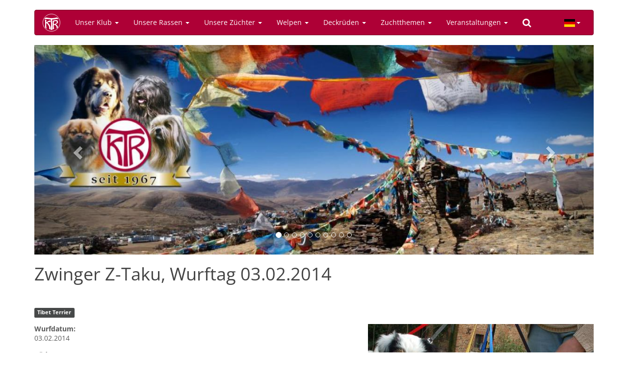

--- FILE ---
content_type: text/html; charset=utf-8
request_url: https://www.tibethunde-ktr.de/de/wurf/zwinger-z-taku-wurftag-03022014
body_size: 8509
content:
<!DOCTYPE html>
<html lang="de" dir="ltr" prefix="content: http://purl.org/rss/1.0/modules/content/ dc: http://purl.org/dc/terms/ foaf: http://xmlns.com/foaf/0.1/ og: http://ogp.me/ns# rdfs: http://www.w3.org/2000/01/rdf-schema# sioc: http://rdfs.org/sioc/ns# sioct: http://rdfs.org/sioc/types# skos: http://www.w3.org/2004/02/skos/core# xsd: http://www.w3.org/2001/XMLSchema#">
<head>
  <link rel="profile" href="http://www.w3.org/1999/xhtml/vocab" />
  <meta name="viewport" content="width=device-width, initial-scale=1.0">
  <meta charset="utf-8" />
<link rel="shortcut icon" href="https://www.tibethunde-ktr.de/sites/all/themes/ktr/favicon.ico" type="image/vnd.microsoft.icon" />
<meta name="generator" content="Drupal 7 (http://drupal.org)" />
<meta name="rights" content="© 2026 by Internationaler Klub für Tibetische Hunderassen e.V." />
  <title>Zwinger Z-Taku, Wurftag 03.02.2014 | Internationaler Klub für Tibetische Hunderassen e.V.</title>
  <link rel="stylesheet" href="https://www.tibethunde-ktr.de/sites/default/files/css/css_lQaZfjVpwP_oGNqdtWCSpJT1EMqXdMiU84ekLLxQnc4.css" media="all" />
<link rel="stylesheet" href="https://www.tibethunde-ktr.de/sites/default/files/css/css_o5R8mPUXmo1-6SkAh9re3Spc99DvE-5GD8VYXJ9ZEsQ.css" media="all" />
<link rel="stylesheet" href="https://www.tibethunde-ktr.de/sites/default/files/css/css_fveyY7_dp0DcA1ukIFFiO8Zo4dgKgJGrHCMXHvwIM4M.css" media="all" />
<link rel="stylesheet" href="https://www.tibethunde-ktr.de/sites/default/files/css/css_VkZPNy6B6q_kg9wkPiAr4P8h9apT5XoO8AE0hvLRCTs.css" media="all" />
  <!-- HTML5 element support for IE6-8 -->
  <!--[if lt IE 9]>
    <script src="https://cdn.jsdelivr.net/html5shiv/3.7.3/html5shiv-printshiv.min.js"></script>
  <![endif]-->
  <script src="https://www.tibethunde-ktr.de/sites/default/files/js/js_6UR8aB1w5-y_vdUUdWDWlX2QhWu_qIXlEGEV48YgV-c.js"></script>
<script src="https://cdn.jsdelivr.net/bootstrap/3.3.7/js/bootstrap.min.js"></script>
<script src="https://www.tibethunde-ktr.de/sites/default/files/js/js_gHk2gWJ_Qw_jU2qRiUmSl7d8oly1Cx7lQFrqcp3RXcI.js"></script>
<script src="https://www.tibethunde-ktr.de/sites/default/files/js/js_n1WJs8LELo_p3O2VPJAYxEGtFgFIeclqJaYKEz311jY.js"></script>
<script>jQuery.extend(Drupal.settings, {"basePath":"\/","pathPrefix":"de\/","setHasJsCookie":0,"ajaxPageState":{"theme":"ktr","theme_token":"3O__X-0gGN8E8ZuxTBxK82hXazcdk8zqWDflxFasjic","js":{"sites\/all\/themes\/bootstrap\/js\/bootstrap.js":1,"sites\/all\/modules\/jquery_update\/replace\/jquery\/2.2\/jquery.min.js":1,"misc\/jquery-extend-3.4.0.js":1,"misc\/jquery-html-prefilter-3.5.0-backport.js":1,"misc\/jquery.once.js":1,"misc\/drupal.js":1,"sites\/all\/modules\/jquery_update\/js\/jquery_browser.js":1,"https:\/\/cdn.jsdelivr.net\/bootstrap\/3.3.7\/js\/bootstrap.min.js":1,"sites\/all\/modules\/entityreference\/js\/entityreference.js":1,"public:\/\/languages\/de_TQWm_IWQ1oE2hMAKtxEYN-Y4_E2Xcb2D0XAYu9oTmQo.js":1,"sites\/all\/libraries\/colorbox\/jquery.colorbox-min.js":1,"sites\/all\/libraries\/DOMPurify\/purify.min.js":1,"sites\/all\/modules\/colorbox\/js\/colorbox.js":1,"sites\/all\/modules\/colorbox\/styles\/default\/colorbox_style.js":1},"css":{"modules\/system\/system.base.css":1,"sites\/all\/modules\/calendar\/css\/calendar_multiday.css":1,"modules\/field\/theme\/field.css":1,"modules\/node\/node.css":1,"sites\/all\/modules\/views\/css\/views.css":1,"sites\/all\/modules\/ckeditor_lts\/css\/ckeditor.css":1,"sites\/all\/modules\/colorbox\/styles\/default\/colorbox_style.css":1,"sites\/all\/modules\/ctools\/css\/ctools.css":1,"sites\/all\/libraries\/bootstrap-languages\/languages.min.css":1,"sites\/all\/modules\/bootstrap_languages\/bootstrap_languages.css":1,"sites\/all\/modules\/date\/date_api\/date.css":1,"sites\/all\/libraries\/fontawesome\/css\/font-awesome.css":1,"sites\/all\/themes\/ktr\/css\/opensans-local.css":1,"sites\/all\/themes\/ktr\/css\/style.css":1}},"colorbox":{"opacity":"0.85","current":"{current} von {total}","previous":"\u00ab Zur\u00fcck","next":"Weiter \u00bb","close":"Schlie\u00dfen","maxWidth":"98%","maxHeight":"98%","fixed":true,"mobiledetect":true,"mobiledevicewidth":"480px","file_public_path":"\/sites\/default\/files","specificPagesDefaultValue":"admin*\nimagebrowser*\nimg_assist*\nimce*\nnode\/add\/*\nnode\/*\/edit\nprint\/*\nprintpdf\/*\nsystem\/ajax\nsystem\/ajax\/*"},"currentPath":"node\/1234","currentPathIsAdmin":false,"bootstrap":{"anchorsFix":"0","anchorsSmoothScrolling":"0","formHasError":1,"popoverEnabled":1,"popoverOptions":{"animation":1,"html":0,"placement":"right","selector":"","trigger":"click","triggerAutoclose":1,"title":"","content":"","delay":0,"container":"body"},"tooltipEnabled":1,"tooltipOptions":{"animation":1,"html":0,"placement":"auto left","selector":"","trigger":"hover focus","delay":0,"container":"body"}}});</script>
</head>
<body class="html not-front not-logged-in no-sidebars page-node page-node- page-node-1234 node-type-litter">
  <div id="skip-link">
    <a href="#main-content" class="element-invisible element-focusable">Direkt zum Inhalt</a>
  </div>
    <header id="navbar" role="banner" class="navbar container navbar-inverse">
  <div class="container">
    <div class="navbar-header">
              <a class="logo navbar-btn pull-left" href="/de" title="Startseite">
          <img src="https://www.tibethunde-ktr.de/sites/all/themes/ktr/images/ktr-logo-toolbar.svg" alt="Startseite" />
        </a>
      
      
              <button type="button" class="navbar-toggle" data-toggle="collapse" data-target="#navbar-collapse">
          <span class="sr-only">Navigation aktivieren/deaktivieren</span>
          <span class="icon-bar"></span>
          <span class="icon-bar"></span>
          <span class="icon-bar"></span>
        </button>
          </div>

          <div class="navbar-collapse collapse" id="navbar-collapse">
        <nav role="navigation">
                      <ul class="menu nav navbar-nav"><li class="first expanded dropdown"><a href="#" title="" class="dropdown-toggle nolink" data-toggle="dropdown">Unser Klub <span class="caret"></span></a><ul class="dropdown-menu"><li class="first leaf"><a href="/de/news" title="">News</a></li>
<li class="leaf"><a href="/de/content/unser-klub">Unser Klub</a></li>
<li class="leaf"><a href="/de/content/der-vorstand">Der Vorstand</a></li>
<li class="leaf"><a href="/de/content/die-ansprechpartner">Die Ansprechpartner</a></li>
<li class="leaf"><a href="/de/content/zuchtausschussmitglieder">Zuchtausschuss</a></li>
<li class="leaf"><a href="/de/zuchtthemen/zuchtwarte" title="">KTR-Zuchtwarte</a></li>
<li class="leaf"><a href="/de/content/vorstandsmitteilungen">Vorstandsmitteilungen</a></li>
<li class="leaf"><a href="/de/content/beschluesse">Beschlüsse</a></li>
<li class="leaf"><a href="/de/content/ktr-aktuell" title="Die Seite der Klubmagazins für tibetische Hundefreunde">KTR-Reporter</a></li>
<li class="leaf"><a href="/de/content/mitgliedschaft">Mitgliedschaft</a></li>
<li class="leaf"><a href="/de/content/dokumente-formulare" title="Dokumente / Formulare">Dokumente / Formulare</a></li>
<li class="last leaf"><a href="/de/content/werbemittel">Werbemittel</a></li>
</ul></li>
<li class="expanded dropdown"><a href="#" title="" class="dropdown-toggle nolink" data-toggle="dropdown">Unsere Rassen <span class="caret"></span></a><ul class="dropdown-menu"><li class="first leaf"><a href="/de/content/unsere-rassen">Rassen-Informationen</a></li>
<li class="leaf"><a href="/de/content/do-khyi">Do Khyi</a></li>
<li class="leaf"><a href="/de/content/lhasa-apso">Lhasa Apso</a></li>
<li class="leaf"><a href="/de/content/tibet-spaniel">Tibet Spaniel</a></li>
<li class="leaf"><a href="/de/content/tibet-terrier">Tibet Terrier</a></li>
<li class="leaf divider" role="separator">Trennlinie</li>
<li class="leaf"><a href="/de/galerie" title="Galerie mit tibetischen Hunderassen">Galerie</a></li>
<li class="leaf"><a href="/de/tags/ktr-champions" title="">KTR-Champions</a></li>
<li class="last leaf"><a href="/de/content/champion-titelregel">Champion Titelregel</a></li>
</ul></li>
<li class="expanded dropdown"><a href="#" title="" class="dropdown-toggle nolink" data-toggle="dropdown">Unsere Züchter <span class="caret"></span></a><ul class="dropdown-menu"><li class="first leaf"><a href="/de/zuechter/do-khyi" title="">Do Khyi</a></li>
<li class="leaf"><a href="/de/zuechter/lhasa-apso" title="">Lhasa Apso</a></li>
<li class="leaf"><a href="/de/zuechter/tibet-spaniel" title="">Tibet Spaniel</a></li>
<li class="last leaf"><a href="/de/zuechter/tibet-terrier" title="">Tibet Terrier</a></li>
</ul></li>
<li class="expanded dropdown"><a href="#" title="" class="dropdown-toggle nolink" data-toggle="dropdown">Welpen <span class="caret"></span></a><ul class="dropdown-menu"><li class="first leaf"><a href="/de/welpen">Welpen-Information</a></li>
<li class="leaf"><a href="/de/welpen/do-khyi" title="">Do Khyi</a></li>
<li class="leaf"><a href="/de/welpen/lhasa-apso" title="">Lhasa Apso</a></li>
<li class="leaf"><a href="/de/welpen/tibet-spaniel" title="">Tibet Spaniel</a></li>
<li class="leaf"><a href="/de/welpen/tibet-terrier" title="">Tibet Terrier</a></li>
<li class="leaf divider" role="separator">Trennlinie</li>
<li class="leaf"><a href="/de/welpen/junghunde" title="">Junge Hunde</a></li>
<li class="leaf"><a href="/de/welpen/ausgewachsene-hunde" title="">Ausgewachsene Hunde</a></li>
<li class="last leaf"><a href="/de/content/tibetische-hunde-not" title="Tibetische Hunde in Not">Tibetische Hunde in Not</a></li>
</ul></li>
<li class="expanded dropdown"><a href="#" title="" class="dropdown-toggle nolink" data-toggle="dropdown">Deckrüden <span class="caret"></span></a><ul class="dropdown-menu"><li class="first leaf"><a href="/de/content/deckrueden">Deckrüden-Information</a></li>
<li class="leaf"><a href="/de/deckrueden/do-khyi" title="Liste aller Do Khyi Deckrüden">Do Khyi</a></li>
<li class="leaf"><a href="/de/deckrueden/lhasa-apso" title="Liste aller Lhasa Apso Deckrüden">Lhasa Apso</a></li>
<li class="leaf"><a href="/de/deckrueden/tibet-spaniel" title="Liste aller Tibet Spaniel Deckrüden">Tibet Spaniel</a></li>
<li class="last leaf"><a href="/de/deckrueden/tibet-terrier" title="Liste aller Tibet Terrier Deckrüden">Tibet Terrier</a></li>
</ul></li>
<li class="expanded dropdown"><a href="#" title="" class="dropdown-toggle nolink" data-toggle="dropdown">Zuchtthemen <span class="caret"></span></a><ul class="dropdown-menu"><li class="first collapsed"><a href="/de/content/zuchtthemen">Zuchtthemen</a></li>
<li class="leaf"><a href="/de/tags/zuchtthemen-information" title="">Zuchtthemen-Information </a></li>
<li class="leaf"><a href="/de/content/deck-wurfmeldungen-monatlich-lt-hzw">Deck-/Wurfmeldungen anstatt UR-Veröffentlichung</a></li>
<li class="leaf"><a href="/de/zuchtthemen/gesundheitsuntersuchungen" title="">Gesundheitsdaten</a></li>
<li class="leaf"><a href="/de/content/zuchtdaten-monatlich-lt-hzw" title="Zuchdaten, monatlich lt. HZW">Zuchtdaten, monatlich lt. HZW</a></li>
<li class="leaf"><a href="/de/content/hueftgelenksdysplasie-ergebnisse">Hüftdysplasie / HD-Ergeb.</a></li>
<li class="leaf"><a href="/de/content/koerung">Körung</a></li>
<li class="last leaf"><a href="/de/tags/forschung" title="">Forschung</a></li>
</ul></li>
<li class="expanded dropdown"><a href="#" title="" class="dropdown-toggle nolink" data-toggle="dropdown">Veranstaltungen <span class="caret"></span></a><ul class="dropdown-menu"><li class="first collapsed"><a href="/de/veranstaltungen">Veranstaltungskalender</a></li>
<li class="leaf"><a href="/de/veranstaltungen/liste" title="Liste aller Termine">Veranstaltungsliste</a></li>
<li class="leaf"><a href="/de/veranstaltungen/ausstellungen" title="Liste aller Ausstellungen">Ausstellungen</a></li>
<li class="leaf"><a href="/de/veranstaltungen/ausstellungsergebnisse" title="Liste aller Ausstellungsergebnisse">Ausstellungsergebnisse</a></li>
<li class="leaf"><a href="/de/content/vdh-information">VDH-Information</a></li>
<li class="leaf"><a href="/de/tags/spaziergaenge" title="">Spaziergänge</a></li>
<li class="leaf divider" role="separator">Trennlinie</li>
<li class="leaf"><a href="/de/veranstaltungen/richter">Zuchtrichter</a></li>
<li class="last leaf"><a href="/de/content/tibet-dog-europe-tde">Tibet Dog Europe (TDE)</a></li>
</ul></li>
<li class="last leaf"><a href="/de/search" title=""><i class="fa fa-search" aria-hidden="true"></i></a></li>
</ul>                                            <div class="region region-navigation">
    <section id="block-bootstrap-languages-language" class="block block-bootstrap-languages clearfix">

      
  <div class="btn-group">
  <button class="btn btn-default btn-sm dropdown-toggle" type="button" data-toggle="dropdown" aria-expanded="false">
    <span class="lang-sm" lang="de"></span> <span class="caret"></span>
  </button>
  <ul class="dropdown-menu" role="menu">
          <li><a href="/en/node/1234">
          <span class="lang-sm lang-lbl" lang="en"></span>
        </a>
      </li>
          <li><a href="/de/wurf/zwinger-z-taku-wurftag-03022014">
          <span class="lang-sm lang-lbl" lang="de"></span>
        </a>
      </li>
      </ul>
</div>

</section>
  </div>
                  </nav>
      </div>
      </div>
</header>


<div class="main-container container">

  <header role="banner" id="page-header">
    
      <div class="region region-header">
    <section id="block-views-slideshow-block" class="block block-views">

      
  <div class="view view-slideshow view-id-slideshow view-display-id-block view-dom-id-aa377da926ccf0e8eae6620ce4d299ed">
        
  
  
      <div class="view-content">
      <div id="views-bootstrap-carousel-1" class="views-bootstrap-carousel-plugin-style carousel slide"  data-ride="carousel" data-interval="5000" data-pause="hover" data-wrap="true">
      <!-- Carousel indicators -->
    <ol class="carousel-indicators">
              <li data-target="#views-bootstrap-carousel-1" data-slide-to="0" class="active"></li>
              <li data-target="#views-bootstrap-carousel-1" data-slide-to="1" class=""></li>
              <li data-target="#views-bootstrap-carousel-1" data-slide-to="2" class=""></li>
              <li data-target="#views-bootstrap-carousel-1" data-slide-to="3" class=""></li>
              <li data-target="#views-bootstrap-carousel-1" data-slide-to="4" class=""></li>
              <li data-target="#views-bootstrap-carousel-1" data-slide-to="5" class=""></li>
              <li data-target="#views-bootstrap-carousel-1" data-slide-to="6" class=""></li>
              <li data-target="#views-bootstrap-carousel-1" data-slide-to="7" class=""></li>
              <li data-target="#views-bootstrap-carousel-1" data-slide-to="8" class=""></li>
              <li data-target="#views-bootstrap-carousel-1" data-slide-to="9" class=""></li>
          </ol>
  
  <!-- Carousel items -->
  <div class="carousel-inner">
          <div class="item active">
        <img typeof="foaf:Image" class="img-responsive" src="https://www.tibethunde-ktr.de/sites/default/files/styles/bootstrap_carousel/public/content/slideshow/2273/20251223_ktr_homepage_banner.jpg?itok=kL7KAFxj" width="1200" height="450" alt="" />
      </div>
          <div class="item ">
        <img typeof="foaf:Image" class="img-responsive" src="https://www.tibethunde-ktr.de/sites/default/files/styles/bootstrap_carousel/public/content/slideshow/2287/00-ostern_1.jpg?itok=xM-Wm7Po" width="1200" height="450" alt="" />
  <div class="carousel-caption">
    
          <p><p>Tibet Spaniel</p></p>
      </div>
      </div>
          <div class="item ">
        <img typeof="foaf:Image" class="img-responsive" src="https://www.tibethunde-ktr.de/sites/default/files/styles/bootstrap_carousel/public/content/slideshow/2294/02_drei_generationen_6__1.jpg?itok=abfRDlDw" width="1200" height="450" alt="" />
  <div class="carousel-caption">
    
          <p><p>Lhasa Apso drei Generationen</p></p>
      </div>
      </div>
          <div class="item ">
        <img typeof="foaf:Image" class="img-responsive" src="https://www.tibethunde-ktr.de/sites/default/files/styles/bootstrap_carousel/public/content/slideshow/2490/00.jpg?itok=XzFl4C4J" width="1200" height="450" alt="" />
  <div class="carousel-caption">
    
          <p><p>Tibet Spaniel in den Bergen</p></p>
      </div>
      </div>
          <div class="item ">
        <img typeof="foaf:Image" class="img-responsive" src="https://www.tibethunde-ktr.de/sites/default/files/styles/bootstrap_carousel/public/content/slideshow/2312/00-dsc_0000808.jpg_small.jpg?itok=sCqVcpqx" width="1200" height="450" alt="" />
  <div class="carousel-caption">
    
          <p><p>Do Khyi Familie .....</p></p>
      </div>
      </div>
          <div class="item ">
        <img typeof="foaf:Image" class="img-responsive" src="https://www.tibethunde-ktr.de/sites/default/files/styles/bootstrap_carousel/public/content/slideshow/2313/00_08.03yamunalhamolhan-du.jpg?itok=gCEosrk7" width="1200" height="450" alt="" />
  <div class="carousel-caption">
    
          <p><p> </p></p>
      </div>
      </div>
          <div class="item ">
        <img typeof="foaf:Image" class="img-responsive" src="https://www.tibethunde-ktr.de/sites/default/files/styles/bootstrap_carousel/public/content/slideshow/2299/die_drei.jpg?itok=uQMYGqaR" width="1200" height="450" alt="" />
  <div class="carousel-caption">
    
          <p><p>Tibet Spaniel in verschiedenen Farben</p></p>
      </div>
      </div>
          <div class="item ">
        <img typeof="foaf:Image" class="img-responsive" src="https://www.tibethunde-ktr.de/sites/default/files/styles/bootstrap_carousel/public/content/slideshow/2436/01_hp.jpg?itok=7wuEH-s6" width="1200" height="450" alt="" />
  <div class="carousel-caption">
    
          <p><p>Gleich gibt es etwas Leckeres</p></p>
      </div>
      </div>
          <div class="item ">
        <img typeof="foaf:Image" class="img-responsive" src="https://www.tibethunde-ktr.de/sites/default/files/styles/bootstrap_carousel/public/content/slideshow/2296/do_khyi_kindergarten.jpg?itok=APStOQBB" width="1200" height="450" alt="" />
  <div class="carousel-caption">
    
          <p><p>Do Khyi Kindergarten</p></p>
      </div>
      </div>
          <div class="item ">
        <img typeof="foaf:Image" class="img-responsive" src="https://www.tibethunde-ktr.de/sites/default/files/styles/bootstrap_carousel/public/content/slideshow/2288/winter_-.jpg?itok=QVrKV0Ub" width="1200" height="450" alt="" />
  <div class="carousel-caption">
    
          <p><p>Unsere Rassen lieben den Schnee </p></p>
      </div>
      </div>
      </div>

      <!-- Carousel navigation -->
    <a class="carousel-control left" href="#views-bootstrap-carousel-1" role="button" data-slide="prev">
      <span class="glyphicon glyphicon-chevron-left" aria-hidden="true"></span>
      <span class="sr-only">Previous</span>
    </a>
    <a class="carousel-control right" href="#views-bootstrap-carousel-1" role="button" data-slide="next">
      <span class="glyphicon glyphicon-chevron-right" aria-hidden="true"></span>
      <span class="sr-only">Next</span>
    </a>
  </div>
    </div>
  
  
  
  
  
  
</div>
</section>

  </div>
  </header> <!-- /#page-header -->

  <div class="row">

    
    <section class="col-sm-12">
                  <a id="main-content"></a>
                    <h1 class="page-header">Zwinger Z-Taku, Wurftag 03.02.2014</h1>
                                                          <div class="region region-content">
    <section id="block-system-main" class="block block-system clearfix">

      
  <article id="node-1234" class="node node-litter clearfix" about="/de/wurf/zwinger-z-taku-wurftag-03022014" typeof="sioc:Item foaf:Document">
    <header>
            <span property="dc:title" content="Zwinger Z-Taku, Wurftag 03.02.2014" class="rdf-meta element-hidden"></span>          </header>
    <div class="field field-name-field-race field-type-taxonomy-term-reference field-label-hidden">
    <div class="field-items">
          <div class="field-item even"><a href="/de/rassen/tibet-terrier" typeof="skos:Concept" property="rdfs:label skos:prefLabel" datatype="" class="label label-default">Tibet Terrier</a></div>
      </div>
</div>
<div class="field field-name-field-image field-type-image field-label-hidden float-right">
    <div class="field-items">
          <div class="field-item even"><a href="https://www.tibethunde-ktr.de/sites/default/files/styles/1024x1024/public/content/wurf/1234/dsc_6902.jpg?itok=C5KFufOD" title="Wurf 8 Wochen alt" class="colorbox" data-colorbox-gallery="gallery-node-1234--iY7mYNEnTs" data-cbox-img-attrs="{&quot;title&quot;: &quot;&quot;, &quot;alt&quot;: &quot;Wurf 8 Wochen alt&quot;}"><img typeof="foaf:Image" class="img-responsive" src="https://www.tibethunde-ktr.de/sites/default/files/styles/large/public/content/wurf/1234/dsc_6902.jpg?itok=ImilameC" width="460" height="480" alt="Wurf 8 Wochen alt" title="" /></a></div>
          <div class="field-item odd element-hidden"><a href="https://www.tibethunde-ktr.de/sites/default/files/styles/1024x1024/public/content/wurf/1234/dsc_7040.jpg?itok=uy6QINbA" title="Man-ga-la möchte ihr Herz verschenken - 8 Wochen alt" class="colorbox" data-colorbox-gallery="gallery-node-1234--iY7mYNEnTs" data-cbox-img-attrs="{&quot;title&quot;: &quot;&quot;, &quot;alt&quot;: &quot;Man-ga-la möchte ihr Herz verschenken - 8 Wochen alt&quot;}"><img typeof="foaf:Image" class="img-responsive" src="https://www.tibethunde-ktr.de/sites/default/files/styles/large/public/content/wurf/1234/dsc_7040.jpg?itok=OmyRo4hY" width="480" height="318" alt="Man-ga-la möchte ihr Herz verschenken - 8 Wochen alt" title="" /></a></div>
          <div class="field-item even element-hidden"><a href="https://www.tibethunde-ktr.de/sites/default/files/styles/1024x1024/public/content/wurf/1234/dsc_6964.jpg?itok=XZE4jWbn" title="Wurf 8 Wochen alt" class="colorbox" data-colorbox-gallery="gallery-node-1234--iY7mYNEnTs" data-cbox-img-attrs="{&quot;title&quot;: &quot;&quot;, &quot;alt&quot;: &quot;Wurf 8 Wochen alt&quot;}"><img typeof="foaf:Image" class="img-responsive" src="https://www.tibethunde-ktr.de/sites/default/files/styles/large/public/content/wurf/1234/dsc_6964.jpg?itok=4Kr5DreG" width="480" height="318" alt="Wurf 8 Wochen alt" title="" /></a></div>
          <div class="field-item odd element-hidden"><a href="https://www.tibethunde-ktr.de/sites/default/files/styles/1024x1024/public/content/wurf/1234/khyi-my_kids.jpg?itok=tXXpTY14" title="Khyi-my mit ihren Welpen" class="colorbox" data-colorbox-gallery="gallery-node-1234--iY7mYNEnTs" data-cbox-img-attrs="{&quot;title&quot;: &quot;&quot;, &quot;alt&quot;: &quot;Khyi-my mit ihren Welpen&quot;}"><img typeof="foaf:Image" class="img-responsive" src="https://www.tibethunde-ktr.de/sites/default/files/styles/large/public/content/wurf/1234/khyi-my_kids.jpg?itok=i--OclPN" width="480" height="339" alt="Khyi-my mit ihren Welpen" title="" /></a></div>
          <div class="field-item even element-hidden"><a href="https://www.tibethunde-ktr.de/sites/default/files/styles/1024x1024/public/content/wurf/1234/mag-pa_gizmo.jpg?itok=9_sNZicM" title="Mag-pa Gismo (5 Wochen alt)" class="colorbox" data-colorbox-gallery="gallery-node-1234--iY7mYNEnTs" data-cbox-img-attrs="{&quot;title&quot;: &quot;&quot;, &quot;alt&quot;: &quot;Mag-pa Gismo (5 Wochen alt)&quot;}"><img typeof="foaf:Image" class="img-responsive" src="https://www.tibethunde-ktr.de/sites/default/files/styles/large/public/content/wurf/1234/mag-pa_gizmo.jpg?itok=cNATYR6-" width="480" height="339" alt="Mag-pa Gismo (5 Wochen alt)" title="" /></a></div>
          <div class="field-item odd element-hidden"><a href="https://www.tibethunde-ktr.de/sites/default/files/styles/1024x1024/public/content/wurf/1234/magal_manni.jpg?itok=M0rbN6UD" title="Magal Manni (5 Wochen alt)" class="colorbox" data-colorbox-gallery="gallery-node-1234--iY7mYNEnTs" data-cbox-img-attrs="{&quot;title&quot;: &quot;&quot;, &quot;alt&quot;: &quot;Magal Manni (5 Wochen alt)&quot;}"><img typeof="foaf:Image" class="img-responsive" src="https://www.tibethunde-ktr.de/sites/default/files/styles/large/public/content/wurf/1234/magal_manni.jpg?itok=3tatnI_P" width="480" height="339" alt="Magal Manni (5 Wochen alt)" title="" /></a></div>
          <div class="field-item even element-hidden"><a href="https://www.tibethunde-ktr.de/sites/default/files/styles/1024x1024/public/content/wurf/1234/mo-sioux-su_.jpg?itok=TDCX1Aep" title="Mo-sioux-su (5 Wochen alt)" class="colorbox" data-colorbox-gallery="gallery-node-1234--iY7mYNEnTs" data-cbox-img-attrs="{&quot;title&quot;: &quot;&quot;, &quot;alt&quot;: &quot;Mo-sioux-su (5 Wochen alt)&quot;}"><img typeof="foaf:Image" class="img-responsive" src="https://www.tibethunde-ktr.de/sites/default/files/styles/large/public/content/wurf/1234/mo-sioux-su_.jpg?itok=XqRxDiqd" width="480" height="339" alt="Mo-sioux-su (5 Wochen alt)" title="" /></a></div>
          <div class="field-item odd element-hidden"><a href="https://www.tibethunde-ktr.de/sites/default/files/styles/1024x1024/public/content/wurf/1234/ma-dhu.jpg?itok=HFAN25Bh" title="Ma-dhu (5 Wochen alt)" class="colorbox" data-colorbox-gallery="gallery-node-1234--iY7mYNEnTs" data-cbox-img-attrs="{&quot;title&quot;: &quot;&quot;, &quot;alt&quot;: &quot;Ma-dhu (5 Wochen alt)&quot;}"><img typeof="foaf:Image" class="img-responsive" src="https://www.tibethunde-ktr.de/sites/default/files/styles/large/public/content/wurf/1234/ma-dhu.jpg?itok=-sLKjhVQ" width="480" height="339" alt="Ma-dhu (5 Wochen alt)" title="" /></a></div>
          <div class="field-item even element-hidden"><a href="https://www.tibethunde-ktr.de/sites/default/files/styles/1024x1024/public/content/wurf/1234/man-ga-la.jpg?itok=en69D-Uq" title="Man-ga-la möchte ihr Herz verschenken (5 Wochen alt)" class="colorbox" data-colorbox-gallery="gallery-node-1234--iY7mYNEnTs" data-cbox-img-attrs="{&quot;title&quot;: &quot;&quot;, &quot;alt&quot;: &quot;Man-ga-la möchte ihr Herz verschenken (5 Wochen alt)&quot;}"><img typeof="foaf:Image" class="img-responsive" src="https://www.tibethunde-ktr.de/sites/default/files/styles/large/public/content/wurf/1234/man-ga-la.jpg?itok=m-jaV-Ah" width="480" height="339" alt="Man-ga-la möchte ihr Herz verschenken (5 Wochen alt)" title="" /></a></div>
          <div class="field-item odd element-hidden"><a href="https://www.tibethunde-ktr.de/sites/default/files/styles/1024x1024/public/content/wurf/1234/dsc_5526.jpg?itok=Vk6Q2XRu" title="Spalier sitzen - 4 Wochen alt" class="colorbox" data-colorbox-gallery="gallery-node-1234--iY7mYNEnTs" data-cbox-img-attrs="{&quot;title&quot;: &quot;&quot;, &quot;alt&quot;: &quot;Spalier sitzen - 4 Wochen alt&quot;}"><img typeof="foaf:Image" class="img-responsive" src="https://www.tibethunde-ktr.de/sites/default/files/styles/large/public/content/wurf/1234/dsc_5526.jpg?itok=AjOUeMOa" width="480" height="177" alt="Spalier sitzen - 4 Wochen alt" title="" /></a></div>
          <div class="field-item even element-hidden"><a href="https://www.tibethunde-ktr.de/sites/default/files/styles/1024x1024/public/content/wurf/1234/dsc_5274.jpg?itok=rRQH8BSJ" title="Gartenbegehung 3.3.2014 - 4 Wochen alt" class="colorbox" data-colorbox-gallery="gallery-node-1234--iY7mYNEnTs" data-cbox-img-attrs="{&quot;title&quot;: &quot;&quot;, &quot;alt&quot;: &quot;Gartenbegehung 3.3.2014 - 4 Wochen alt&quot;}"><img typeof="foaf:Image" class="img-responsive" src="https://www.tibethunde-ktr.de/sites/default/files/styles/large/public/content/wurf/1234/dsc_5274.jpg?itok=yzgvO1Sw" width="480" height="218" alt="Gartenbegehung 3.3.2014 - 4 Wochen alt" title="" /></a></div>
          <div class="field-item odd element-hidden"><a href="https://www.tibethunde-ktr.de/sites/default/files/styles/1024x1024/public/content/wurf/1234/dsc_5259.jpg?itok=rRUYkJzW" title="Platz ist im kleinsten Korb - 4 Wochen alt" class="colorbox" data-colorbox-gallery="gallery-node-1234--iY7mYNEnTs" data-cbox-img-attrs="{&quot;title&quot;: &quot;&quot;, &quot;alt&quot;: &quot;Platz ist im kleinsten Korb - 4 Wochen alt&quot;}"><img typeof="foaf:Image" class="img-responsive" src="https://www.tibethunde-ktr.de/sites/default/files/styles/large/public/content/wurf/1234/dsc_5259.jpg?itok=jHtx7_IR" width="480" height="454" alt="Platz ist im kleinsten Korb - 4 Wochen alt" title="" /></a></div>
          <div class="field-item even element-hidden"><a href="https://www.tibethunde-ktr.de/sites/default/files/styles/1024x1024/public/content/wurf/1234/dsc_5264.jpg?itok=8UfI--qb" title="Gruppenkuscheln - 4 Wochen alt" class="colorbox" data-colorbox-gallery="gallery-node-1234--iY7mYNEnTs" data-cbox-img-attrs="{&quot;title&quot;: &quot;&quot;, &quot;alt&quot;: &quot;Gruppenkuscheln - 4 Wochen alt&quot;}"><img typeof="foaf:Image" class="img-responsive" src="https://www.tibethunde-ktr.de/sites/default/files/styles/large/public/content/wurf/1234/dsc_5264.jpg?itok=3mG_CAAV" width="480" height="318" alt="Gruppenkuscheln - 4 Wochen alt" title="" /></a></div>
          <div class="field-item odd element-hidden"><a href="https://www.tibethunde-ktr.de/sites/default/files/styles/1024x1024/public/content/wurf/1234/ruede1_0.jpg?itok=zbfsXVUs" title="Rüde 1 - 4 Wochen alt (vergeben)" class="colorbox" data-colorbox-gallery="gallery-node-1234--iY7mYNEnTs" data-cbox-img-attrs="{&quot;title&quot;: &quot;&quot;, &quot;alt&quot;: &quot;Rüde 1 - 4 Wochen alt (vergeben)&quot;}"><img typeof="foaf:Image" class="img-responsive" src="https://www.tibethunde-ktr.de/sites/default/files/styles/large/public/content/wurf/1234/ruede1_0.jpg?itok=H31Dglw4" width="286" height="480" alt="Rüde 1 - 4 Wochen alt (vergeben)" title="" /></a></div>
          <div class="field-item even element-hidden"><a href="https://www.tibethunde-ktr.de/sites/default/files/styles/1024x1024/public/content/wurf/1234/ruede2_0.jpg?itok=fSPOMaU-" title="Rüde 2 - 4 Wochen alt (vergeben)" class="colorbox" data-colorbox-gallery="gallery-node-1234--iY7mYNEnTs" data-cbox-img-attrs="{&quot;title&quot;: &quot;&quot;, &quot;alt&quot;: &quot;Rüde 2 - 4 Wochen alt (vergeben)&quot;}"><img typeof="foaf:Image" class="img-responsive" src="https://www.tibethunde-ktr.de/sites/default/files/styles/large/public/content/wurf/1234/ruede2_0.jpg?itok=tfpXllDM" width="344" height="480" alt="Rüde 2 - 4 Wochen alt (vergeben)" title="" /></a></div>
          <div class="field-item odd element-hidden"><a href="https://www.tibethunde-ktr.de/sites/default/files/styles/1024x1024/public/content/wurf/1234/huendin1_0.jpg?itok=F2GDqCMi" title="Hündin 1 - 4 Wochen alt (vergeben)" class="colorbox" data-colorbox-gallery="gallery-node-1234--iY7mYNEnTs" data-cbox-img-attrs="{&quot;title&quot;: &quot;&quot;, &quot;alt&quot;: &quot;Hündin 1 - 4 Wochen alt (vergeben)&quot;}"><img typeof="foaf:Image" class="img-responsive" src="https://www.tibethunde-ktr.de/sites/default/files/styles/large/public/content/wurf/1234/huendin1_0.jpg?itok=DSBnJy7W" width="480" height="318" alt="Hündin 1 - 4 Wochen alt (vergeben)" title="" /></a></div>
          <div class="field-item even element-hidden"><a href="https://www.tibethunde-ktr.de/sites/default/files/styles/1024x1024/public/content/wurf/1234/huendin2_0.jpg?itok=_5iwao2H" title="Hündin 2 - 4 Wochen alt (vergeben)" class="colorbox" data-colorbox-gallery="gallery-node-1234--iY7mYNEnTs" data-cbox-img-attrs="{&quot;title&quot;: &quot;&quot;, &quot;alt&quot;: &quot;Hündin 2 - 4 Wochen alt (vergeben)&quot;}"><img typeof="foaf:Image" class="img-responsive" src="https://www.tibethunde-ktr.de/sites/default/files/styles/large/public/content/wurf/1234/huendin2_0.jpg?itok=JYpK9Ux2" width="480" height="318" alt="Hündin 2 - 4 Wochen alt (vergeben)" title="" /></a></div>
          <div class="field-item odd element-hidden"><a href="https://www.tibethunde-ktr.de/sites/default/files/styles/1024x1024/public/content/wurf/1234/huendin3_0.jpg?itok=nTvEZHLR" title="Man-ga-la möchte ihr Herz verschenken  - 4 Wochen alt" class="colorbox" data-colorbox-gallery="gallery-node-1234--iY7mYNEnTs" data-cbox-img-attrs="{&quot;title&quot;: &quot;&quot;, &quot;alt&quot;: &quot;Man-ga-la möchte ihr Herz verschenken  - 4 Wochen alt&quot;}"><img typeof="foaf:Image" class="img-responsive" src="https://www.tibethunde-ktr.de/sites/default/files/styles/large/public/content/wurf/1234/huendin3_0.jpg?itok=ahr7RhaZ" width="339" height="480" alt="Man-ga-la möchte ihr Herz verschenken  - 4 Wochen alt" title="" /></a></div>
          <div class="field-item even element-hidden"><a href="https://www.tibethunde-ktr.de/sites/default/files/styles/1024x1024/public/content/wurf/1234/dsc_5182.jpg?itok=g64IMDUH" title="Wurf M - 3 Wochen alt" class="colorbox" data-colorbox-gallery="gallery-node-1234--iY7mYNEnTs" data-cbox-img-attrs="{&quot;title&quot;: &quot;&quot;, &quot;alt&quot;: &quot;Wurf M - 3 Wochen alt&quot;}"><img typeof="foaf:Image" class="img-responsive" src="https://www.tibethunde-ktr.de/sites/default/files/styles/large/public/content/wurf/1234/dsc_5182.jpg?itok=05_LeDVS" width="480" height="226" alt="Wurf M - 3 Wochen alt" title="" /></a></div>
          <div class="field-item odd element-hidden"><a href="https://www.tibethunde-ktr.de/sites/default/files/styles/1024x1024/public/content/wurf/1234/huendin1.jpg?itok=514VRUe6" title="Hündin 1 - 3 Wochen alt (vergeben)" class="colorbox" data-colorbox-gallery="gallery-node-1234--iY7mYNEnTs" data-cbox-img-attrs="{&quot;title&quot;: &quot;&quot;, &quot;alt&quot;: &quot;Hündin 1 - 3 Wochen alt (vergeben)&quot;}"><img typeof="foaf:Image" class="img-responsive" src="https://www.tibethunde-ktr.de/sites/default/files/styles/large/public/content/wurf/1234/huendin1.jpg?itok=Dtu0i1Tv" width="480" height="339" alt="Hündin 1 - 3 Wochen alt (vergeben)" title="" /></a></div>
          <div class="field-item even element-hidden"><a href="https://www.tibethunde-ktr.de/sites/default/files/styles/1024x1024/public/content/wurf/1234/huendin2.jpg?itok=odSOe4zq" title="Hündin 2 - 3 Wochen alt" class="colorbox" data-colorbox-gallery="gallery-node-1234--iY7mYNEnTs" data-cbox-img-attrs="{&quot;title&quot;: &quot;&quot;, &quot;alt&quot;: &quot;Hündin 2 - 3 Wochen alt&quot;}"><img typeof="foaf:Image" class="img-responsive" src="https://www.tibethunde-ktr.de/sites/default/files/styles/large/public/content/wurf/1234/huendin2.jpg?itok=MCqDF0bX" width="480" height="339" alt="Hündin 2 - 3 Wochen alt" title="" /></a></div>
          <div class="field-item odd element-hidden"><a href="https://www.tibethunde-ktr.de/sites/default/files/styles/1024x1024/public/content/wurf/1234/huendin3.jpg?itok=hB8SBMLK" title="Hündin 3 - 3 Wochen alt" class="colorbox" data-colorbox-gallery="gallery-node-1234--iY7mYNEnTs" data-cbox-img-attrs="{&quot;title&quot;: &quot;&quot;, &quot;alt&quot;: &quot;Hündin 3 - 3 Wochen alt&quot;}"><img typeof="foaf:Image" class="img-responsive" src="https://www.tibethunde-ktr.de/sites/default/files/styles/large/public/content/wurf/1234/huendin3.jpg?itok=ghS_bqcw" width="480" height="339" alt="Hündin 3 - 3 Wochen alt" title="" /></a></div>
          <div class="field-item even element-hidden"><a href="https://www.tibethunde-ktr.de/sites/default/files/styles/1024x1024/public/content/wurf/1234/ruede1.jpg?itok=re0ulrdW" title="Rüde 1 - 3 Wochen alt (vergeben)" class="colorbox" data-colorbox-gallery="gallery-node-1234--iY7mYNEnTs" data-cbox-img-attrs="{&quot;title&quot;: &quot;&quot;, &quot;alt&quot;: &quot;Rüde 1 - 3 Wochen alt (vergeben)&quot;}"><img typeof="foaf:Image" class="img-responsive" src="https://www.tibethunde-ktr.de/sites/default/files/styles/large/public/content/wurf/1234/ruede1.jpg?itok=XBRXKOEN" width="480" height="339" alt="Rüde 1 - 3 Wochen alt (vergeben)" title="" /></a></div>
          <div class="field-item odd element-hidden"><a href="https://www.tibethunde-ktr.de/sites/default/files/styles/1024x1024/public/content/wurf/1234/ruede2.jpg?itok=tfBU9G4N" title="Rüde 2 - 3 Wochen alt (vergeben)" class="colorbox" data-colorbox-gallery="gallery-node-1234--iY7mYNEnTs" data-cbox-img-attrs="{&quot;title&quot;: &quot;&quot;, &quot;alt&quot;: &quot;Rüde 2 - 3 Wochen alt (vergeben)&quot;}"><img typeof="foaf:Image" class="img-responsive" src="https://www.tibethunde-ktr.de/sites/default/files/styles/large/public/content/wurf/1234/ruede2.jpg?itok=NMHRzvsR" width="480" height="339" alt="Rüde 2 - 3 Wochen alt (vergeben)" title="" /></a></div>
          <div class="field-item even element-hidden"><a href="https://www.tibethunde-ktr.de/sites/default/files/styles/1024x1024/public/content/wurf/1234/huendin-1.jpg?itok=yTLV4gon" title="Hündin 1 - 2 Wochen alt (vergeben)" class="colorbox" data-colorbox-gallery="gallery-node-1234--iY7mYNEnTs" data-cbox-img-attrs="{&quot;title&quot;: &quot;&quot;, &quot;alt&quot;: &quot;Hündin 1 - 2 Wochen alt (vergeben)&quot;}"><img typeof="foaf:Image" class="img-responsive" src="https://www.tibethunde-ktr.de/sites/default/files/styles/large/public/content/wurf/1234/huendin-1.jpg?itok=TyIAGk0Z" width="480" height="339" alt="Hündin 1 - 2 Wochen alt (vergeben)" title="" /></a></div>
          <div class="field-item odd element-hidden"><a href="https://www.tibethunde-ktr.de/sites/default/files/styles/1024x1024/public/content/wurf/1234/huendin-2.jpg?itok=AkhcZ3UW" title="Hündin 2 - 2 Wochen alt" class="colorbox" data-colorbox-gallery="gallery-node-1234--iY7mYNEnTs" data-cbox-img-attrs="{&quot;title&quot;: &quot;&quot;, &quot;alt&quot;: &quot;Hündin 2 - 2 Wochen alt&quot;}"><img typeof="foaf:Image" class="img-responsive" src="https://www.tibethunde-ktr.de/sites/default/files/styles/large/public/content/wurf/1234/huendin-2.jpg?itok=7i3vpCmo" width="480" height="339" alt="Hündin 2 - 2 Wochen alt" title="" /></a></div>
          <div class="field-item even element-hidden"><a href="https://www.tibethunde-ktr.de/sites/default/files/styles/1024x1024/public/content/wurf/1234/huendin-3.jpg?itok=9cYiU4Cj" title="Hündin 3 - 2 Wochen alt" class="colorbox" data-colorbox-gallery="gallery-node-1234--iY7mYNEnTs" data-cbox-img-attrs="{&quot;title&quot;: &quot;&quot;, &quot;alt&quot;: &quot;Hündin 3 - 2 Wochen alt&quot;}"><img typeof="foaf:Image" class="img-responsive" src="https://www.tibethunde-ktr.de/sites/default/files/styles/large/public/content/wurf/1234/huendin-3.jpg?itok=PcHYqIfY" width="480" height="339" alt="Hündin 3 - 2 Wochen alt" title="" /></a></div>
          <div class="field-item odd element-hidden"><a href="https://www.tibethunde-ktr.de/sites/default/files/styles/1024x1024/public/content/wurf/1234/ruede-1.jpg?itok=vJmXXVJ7" title="Rüde 1 - 2 Wochen alt (vergeben)" class="colorbox" data-colorbox-gallery="gallery-node-1234--iY7mYNEnTs" data-cbox-img-attrs="{&quot;title&quot;: &quot;&quot;, &quot;alt&quot;: &quot;Rüde 1 - 2 Wochen alt (vergeben)&quot;}"><img typeof="foaf:Image" class="img-responsive" src="https://www.tibethunde-ktr.de/sites/default/files/styles/large/public/content/wurf/1234/ruede-1.jpg?itok=x6_eVAHO" width="480" height="339" alt="Rüde 1 - 2 Wochen alt (vergeben)" title="" /></a></div>
          <div class="field-item even element-hidden"><a href="https://www.tibethunde-ktr.de/sites/default/files/styles/1024x1024/public/content/wurf/1234/ruede-2.jpg?itok=gCXWrHNs" title="Rüde 2 - 2 Wochen alt (vergeben)" class="colorbox" data-colorbox-gallery="gallery-node-1234--iY7mYNEnTs" data-cbox-img-attrs="{&quot;title&quot;: &quot;&quot;, &quot;alt&quot;: &quot;Rüde 2 - 2 Wochen alt (vergeben)&quot;}"><img typeof="foaf:Image" class="img-responsive" src="https://www.tibethunde-ktr.de/sites/default/files/styles/large/public/content/wurf/1234/ruede-2.jpg?itok=-t_7oTYu" width="480" height="339" alt="Rüde 2 - 2 Wochen alt (vergeben)" title="" /></a></div>
          <div class="field-item odd element-hidden"><a href="https://www.tibethunde-ktr.de/sites/default/files/styles/1024x1024/public/content/wurf/1234/huendin_1-1woche.jpg?itok=oxY4UxKk" title="(vergeben)" class="colorbox" data-colorbox-gallery="gallery-node-1234--iY7mYNEnTs" data-cbox-img-attrs="{&quot;title&quot;: &quot;&quot;, &quot;alt&quot;: &quot;(vergeben)&quot;}"><img typeof="foaf:Image" class="img-responsive" src="https://www.tibethunde-ktr.de/sites/default/files/styles/large/public/content/wurf/1234/huendin_1-1woche.jpg?itok=1d8iwpIq" width="339" height="480" alt="(vergeben)" title="" /></a></div>
          <div class="field-item even element-hidden"><a href="https://www.tibethunde-ktr.de/sites/default/files/styles/1024x1024/public/content/wurf/1234/huendin_2-1woche.jpg?itok=4pB0-kPR" title="Zwinger Z-Taku, Wurftag 03.02.2014" class="colorbox" data-colorbox-gallery="gallery-node-1234--iY7mYNEnTs" data-cbox-img-attrs="{&quot;title&quot;: &quot;&quot;, &quot;alt&quot;: &quot;&quot;}"><img typeof="foaf:Image" class="img-responsive" src="https://www.tibethunde-ktr.de/sites/default/files/styles/large/public/content/wurf/1234/huendin_2-1woche.jpg?itok=zdlknlNP" width="339" height="480" alt="" title="" /></a></div>
          <div class="field-item odd element-hidden"><a href="https://www.tibethunde-ktr.de/sites/default/files/styles/1024x1024/public/content/wurf/1234/huendin_3-1woche.jpg?itok=FmEaJ0wE" title="Zwinger Z-Taku, Wurftag 03.02.2014" class="colorbox" data-colorbox-gallery="gallery-node-1234--iY7mYNEnTs" data-cbox-img-attrs="{&quot;title&quot;: &quot;&quot;, &quot;alt&quot;: &quot;&quot;}"><img typeof="foaf:Image" class="img-responsive" src="https://www.tibethunde-ktr.de/sites/default/files/styles/large/public/content/wurf/1234/huendin_3-1woche.jpg?itok=Yay5kUWG" width="339" height="480" alt="" title="" /></a></div>
          <div class="field-item even element-hidden"><a href="https://www.tibethunde-ktr.de/sites/default/files/styles/1024x1024/public/content/wurf/1234/ruede_1-1woche.jpg?itok=c8_lw9oV" title="(vergeben)" class="colorbox" data-colorbox-gallery="gallery-node-1234--iY7mYNEnTs" data-cbox-img-attrs="{&quot;title&quot;: &quot;&quot;, &quot;alt&quot;: &quot;(vergeben)&quot;}"><img typeof="foaf:Image" class="img-responsive" src="https://www.tibethunde-ktr.de/sites/default/files/styles/large/public/content/wurf/1234/ruede_1-1woche.jpg?itok=w6gIsF2n" width="339" height="480" alt="(vergeben)" title="" /></a></div>
          <div class="field-item odd element-hidden"><a href="https://www.tibethunde-ktr.de/sites/default/files/styles/1024x1024/public/content/wurf/1234/ruede_2-1_woche.jpg?itok=89G-lsFO" title="(vergeben)" class="colorbox" data-colorbox-gallery="gallery-node-1234--iY7mYNEnTs" data-cbox-img-attrs="{&quot;title&quot;: &quot;&quot;, &quot;alt&quot;: &quot;(vergeben)&quot;}"><img typeof="foaf:Image" class="img-responsive" src="https://www.tibethunde-ktr.de/sites/default/files/styles/large/public/content/wurf/1234/ruede_2-1_woche.jpg?itok=slqf9lSt" width="339" height="480" alt="(vergeben)" title="" /></a></div>
          <div class="field-item even element-hidden"><a href="https://www.tibethunde-ktr.de/sites/default/files/styles/1024x1024/public/content/wurf/1234/dsc_4833.jpg?itok=Z3gVxT47" title="Bei Mutter ist es am kuscheligsten" class="colorbox" data-colorbox-gallery="gallery-node-1234--iY7mYNEnTs" data-cbox-img-attrs="{&quot;title&quot;: &quot;&quot;, &quot;alt&quot;: &quot;Bei Mutter ist es am kuscheligsten&quot;}"><img typeof="foaf:Image" class="img-responsive" src="https://www.tibethunde-ktr.de/sites/default/files/styles/large/public/content/wurf/1234/dsc_4833.jpg?itok=f_QhyzmV" width="480" height="318" alt="Bei Mutter ist es am kuscheligsten" title="" /></a></div>
          <div class="field-item odd element-hidden"><a href="https://www.tibethunde-ktr.de/sites/default/files/styles/1024x1024/public/content/wurf/1234/dsc_4789.jpg?itok=22Li19Vy" title="Gemeinsames Gruppenliegen. Wir sind 1 Tag alt" class="colorbox" data-colorbox-gallery="gallery-node-1234--iY7mYNEnTs" data-cbox-img-attrs="{&quot;title&quot;: &quot;&quot;, &quot;alt&quot;: &quot;Gemeinsames Gruppenliegen. Wir sind 1 Tag alt&quot;}"><img typeof="foaf:Image" class="img-responsive" src="https://www.tibethunde-ktr.de/sites/default/files/styles/large/public/content/wurf/1234/dsc_4789.jpg?itok=WuMcFsSK" width="480" height="318" alt="Gemeinsames Gruppenliegen. Wir sind 1 Tag alt" title="" /></a></div>
          <div class="field-item even element-hidden"><a href="https://www.tibethunde-ktr.de/sites/default/files/styles/1024x1024/public/content/wurf/1234/ruede_1.jpg?itok=rOIhYrp0" title="(vergeben)" class="colorbox" data-colorbox-gallery="gallery-node-1234--iY7mYNEnTs" data-cbox-img-attrs="{&quot;title&quot;: &quot;&quot;, &quot;alt&quot;: &quot;(vergeben)&quot;}"><img typeof="foaf:Image" class="img-responsive" src="https://www.tibethunde-ktr.de/sites/default/files/styles/large/public/content/wurf/1234/ruede_1.jpg?itok=4kmzm1Ur" width="339" height="480" alt="(vergeben)" title="" /></a></div>
          <div class="field-item odd element-hidden"><a href="https://www.tibethunde-ktr.de/sites/default/files/styles/1024x1024/public/content/wurf/1234/ruede_2.jpg?itok=eAr1HHVZ" title="(vergeben)" class="colorbox" data-colorbox-gallery="gallery-node-1234--iY7mYNEnTs" data-cbox-img-attrs="{&quot;title&quot;: &quot;&quot;, &quot;alt&quot;: &quot;(vergeben)&quot;}"><img typeof="foaf:Image" class="img-responsive" src="https://www.tibethunde-ktr.de/sites/default/files/styles/large/public/content/wurf/1234/ruede_2.jpg?itok=3VGi4HOi" width="339" height="480" alt="(vergeben)" title="" /></a></div>
          <div class="field-item even element-hidden"><a href="https://www.tibethunde-ktr.de/sites/default/files/styles/1024x1024/public/content/wurf/1234/huendin_1.jpg?itok=GkyEO6Q7" title="(vergeben)" class="colorbox" data-colorbox-gallery="gallery-node-1234--iY7mYNEnTs" data-cbox-img-attrs="{&quot;title&quot;: &quot;&quot;, &quot;alt&quot;: &quot;(vergeben)&quot;}"><img typeof="foaf:Image" class="img-responsive" src="https://www.tibethunde-ktr.de/sites/default/files/styles/large/public/content/wurf/1234/huendin_1.jpg?itok=eef8Iw87" width="339" height="480" alt="(vergeben)" title="" /></a></div>
          <div class="field-item odd element-hidden"><a href="https://www.tibethunde-ktr.de/sites/default/files/styles/1024x1024/public/content/wurf/1234/huendin_2.jpg?itok=rUDUImkc" title="(vergeben)" class="colorbox" data-colorbox-gallery="gallery-node-1234--iY7mYNEnTs" data-cbox-img-attrs="{&quot;title&quot;: &quot;&quot;, &quot;alt&quot;: &quot;(vergeben)&quot;}"><img typeof="foaf:Image" class="img-responsive" src="https://www.tibethunde-ktr.de/sites/default/files/styles/large/public/content/wurf/1234/huendin_2.jpg?itok=NWloOrKb" width="339" height="480" alt="(vergeben)" title="" /></a></div>
          <div class="field-item even element-hidden"><a href="https://www.tibethunde-ktr.de/sites/default/files/styles/1024x1024/public/content/wurf/1234/huendin_3.jpg?itok=3SpjUH4V" title="Man-ga-la möchte ihr Herz verschenken" class="colorbox" data-colorbox-gallery="gallery-node-1234--iY7mYNEnTs" data-cbox-img-attrs="{&quot;title&quot;: &quot;&quot;, &quot;alt&quot;: &quot;Man-ga-la möchte ihr Herz verschenken&quot;}"><img typeof="foaf:Image" class="img-responsive" src="https://www.tibethunde-ktr.de/sites/default/files/styles/large/public/content/wurf/1234/huendin_3.jpg?itok=N0MLAm9f" width="339" height="480" alt="Man-ga-la möchte ihr Herz verschenken" title="" /></a></div>
          <div class="field-item odd element-hidden"><a href="https://www.tibethunde-ktr.de/sites/default/files/styles/1024x1024/public/content/wurf/1234/dsc_5032.jpg?itok=2vLmnYqe" title="Zwinger Z-Taku, Wurftag 03.02.2014" class="colorbox" data-colorbox-gallery="gallery-node-1234--iY7mYNEnTs" data-cbox-img-attrs="{&quot;title&quot;: &quot;&quot;, &quot;alt&quot;: &quot;&quot;}"><img typeof="foaf:Image" class="img-responsive" src="https://www.tibethunde-ktr.de/sites/default/files/styles/large/public/content/wurf/1234/dsc_5032.jpg?itok=Y9iDr2UV" width="480" height="464" alt="" title="" /></a></div>
          <div class="field-item even element-hidden"><a href="https://www.tibethunde-ktr.de/sites/default/files/styles/1024x1024/public/content/wurf/1234/aktuelles_1.jpg?itok=o3bv59Vy" title="alle wichtigen Daten unseres M Wurfes" class="colorbox" data-colorbox-gallery="gallery-node-1234--iY7mYNEnTs" data-cbox-img-attrs="{&quot;title&quot;: &quot;&quot;, &quot;alt&quot;: &quot;alle wichtigen Daten unseres M Wurfes&quot;}"><img typeof="foaf:Image" class="img-responsive" src="https://www.tibethunde-ktr.de/sites/default/files/styles/large/public/content/wurf/1234/aktuelles_1.jpg?itok=vezq6Jci" width="480" height="302" alt="alle wichtigen Daten unseres M Wurfes" title="" /></a></div>
          <div class="field-item odd element-hidden"><a href="https://www.tibethunde-ktr.de/sites/default/files/styles/1024x1024/public/content/wurf/1234/ahnentafel_khyi_my.jpg?itok=vYI8JnIx" title="Ahnentafel des M Wurfes" class="colorbox" data-colorbox-gallery="gallery-node-1234--iY7mYNEnTs" data-cbox-img-attrs="{&quot;title&quot;: &quot;&quot;, &quot;alt&quot;: &quot;Ahnentafel des M Wurfes&quot;}"><img typeof="foaf:Image" class="img-responsive" src="https://www.tibethunde-ktr.de/sites/default/files/styles/large/public/content/wurf/1234/ahnentafel_khyi_my.jpg?itok=TljNSBeY" width="480" height="339" alt="Ahnentafel des M Wurfes" title="" /></a></div>
          <div class="field-item even element-hidden"><a href="https://www.tibethunde-ktr.de/sites/default/files/styles/1024x1024/public/content/wurf/1234/kivi1jahr7bearb.jpg?itok=Ai7-9t10" title="Vater unseres M Wurfes genannt: Kivi (Falamdus Remastered Edition)" class="colorbox" data-colorbox-gallery="gallery-node-1234--iY7mYNEnTs" data-cbox-img-attrs="{&quot;title&quot;: &quot;&quot;, &quot;alt&quot;: &quot;Vater unseres M Wurfes genannt: Kivi (Falamdus Remastered Edition)&quot;}"><img typeof="foaf:Image" class="img-responsive" src="https://www.tibethunde-ktr.de/sites/default/files/styles/large/public/content/wurf/1234/kivi1jahr7bearb.jpg?itok=pCSFC2oy" width="480" height="467" alt="Vater unseres M Wurfes genannt: Kivi (Falamdus Remastered Edition)" title="" /></a></div>
          <div class="field-item odd element-hidden"><a href="https://www.tibethunde-ktr.de/sites/default/files/styles/1024x1024/public/content/wurf/1234/img_5325.jpg?itok=3FgF_sLO" title="Mutter unseres M Wurfes (Khyi my)" class="colorbox" data-colorbox-gallery="gallery-node-1234--iY7mYNEnTs" data-cbox-img-attrs="{&quot;title&quot;: &quot;&quot;, &quot;alt&quot;: &quot;Mutter unseres M Wurfes (Khyi my)&quot;}"><img typeof="foaf:Image" class="img-responsive" src="https://www.tibethunde-ktr.de/sites/default/files/styles/large/public/content/wurf/1234/img_5325.jpg?itok=F0aFlZX_" width="480" height="320" alt="Mutter unseres M Wurfes (Khyi my)" title="" /></a></div>
      </div>
</div>
<div class="field field-name-field-dob field-type-datetime field-label-above">
      <div class="field-label">Wurfdatum:&nbsp;</div>
    <div class="field-items">
          <div class="field-item even"><span  property="dc:date" datatype="xsd:dateTime" content="2014-02-03T00:00:00+01:00" class="date-display-single">03.02.2014</span></div>
      </div>
</div>
<div class="field field-name-field-rueden field-type-list-integer field-label-above">
      <div class="field-label">Rüden (Gesamt):&nbsp;</div>
    <div class="field-items">
          <div class="field-item even">2</div>
      </div>
</div>
<div class="field field-name-field-rueden-available field-type-list-integer field-label-above">
      <div class="field-label">Rüden (Verfügbar):&nbsp;</div>
    <div class="field-items">
          <div class="field-item even">0</div>
      </div>
</div>
<div class="field field-name-field-huendinnen field-type-list-integer field-label-above">
      <div class="field-label">Hündinnen (Gesamt):&nbsp;</div>
    <div class="field-items">
          <div class="field-item even">3</div>
      </div>
</div>
<div class="field field-name-field-huendinnen-available field-type-list-integer field-label-above">
      <div class="field-label">Hündinnen (Verfügbar):&nbsp;</div>
    <div class="field-items">
          <div class="field-item even">0</div>
      </div>
</div>
<div class="field field-name-field-parents field-type-entityreference field-label-above">
      <div class="field-label">Eltern:&nbsp;</div>
    <div class="field-items">
          <div class="field-item even"><a href="https://www.tibethunde-ktr.de/de/hund/tibet-terrier/falamandus-remastered-edition">Falamandus Remastered Edition (Rüde)</a></div>
          <div class="field-item odd"><a href="https://www.tibethunde-ktr.de/de/hund/tibet-terrier/z-taku-khyi-my">Z-Taku Khyi my (Hündin)</a></div>
      </div>
</div>
<div class="field field-name-field-contact field-type-viewfield field-label-above">
      <div class="field-label">Kontakt:&nbsp;</div>
    <div class="field-items">
          <div class="field-item even"><div class="view view-user-fields view-id-user_fields view-display-id-default view-dom-id-e65202a5761e61d43e48d904b1715a87">
        
  
  
      <div class="view-content">
        <div class="views-row views-row-1 views-row-odd views-row-first views-row-last">
      
  <div class="views-field views-field-view-user">        <span class="field-content"><a href="/de/user/266"><div class="addressfield-container-inline name-block"><span class="first-name">Marita</span> <span class="last-name">Hesselmann</span></div>
</a></span>  </div>  </div>
    </div>
  
  
  
  
  
  
</div></div>
      </div>
</div>
    </article>

</section>
  </div>
    </section>

    
  </div>
</div>

<div class="footer-wrapper">
  <!-- FOOTER -->
    <footer class="footer container">
    <div class="row">
      <div class="col-md-2">
          <div class="region region-footer-column1">
    <section id="block-menu-menu-about" class="block block-menu clearfix">

      
  <ul class="menu nav"><li class="first leaf"><a href="/de/content/impressum">Impressum</a></li>
<li class="leaf"><a href="/de/content/datenschutz">Datenschutz</a></li>
<li class="leaf"><a href="/de/contact" title="">Kontakt</a></li>
<li class="last leaf"><a href="/de/sitemap" title="">Sitemap</a></li>
</ul>
</section>
  </div>
      </div>
      <div class="col-md-2">
          <div class="region region-footer-column2">
    <section id="block-system-user-menu" class="block block-system block-menu clearfix">

      
  <ul class="menu nav"><li class="first last leaf"><a href="/de/user/login" title="">Anmelden</a></li>
</ul>
</section>
  </div>
      </div>
      <div class="col-md-2">
          <div class="region region-footer-column3">
    <section id="block-menu-menu-external" class="block block-menu clearfix">

      
  <ul class="menu nav"><li class="first leaf"><a href="http://www.dok-vet.de/de/Default.aspx" title="DOK Augenärzte in Deutschland">DOK-Augenärzte</a></li>
<li class="leaf"><a href="http://www.vdh.de/" title="Verband für das Deutsche Hundewesen">VDH</a></li>
<li class="leaf"><a href="http://www.fci.be/" title="Fédération Cynologique Internationale">FCI</a></li>
<li class="last leaf"><a href="http://www.gkf-bonn.de/" title="gkf - Forschung für den Hund">GKF</a></li>
</ul>
</section>
  </div>
      </div>
      <div class="col-md-6">
          <div class="region region-footer-column4">
    <section id="block-block-4" class="block block-block clearfix">

      
  <div class="row">
<div class="col-xs-4"><a href="http://www.vdh.de/"><img alt="VDH" class="center" src="/sites/all/themes/ktr/images/logos/vdh.png" /></a></div>
<div class="col-xs-4"><a href="http://www.fci.be/"><img alt="FCI" class="center" src="/sites/all/themes/ktr/images/logos/fci.png" /></a></div>
<div class="col-xs-4"><a href="http://www.gkf-bonn.de/"><img alt="Gesellschaft zur Förderung Kynologischer Forschung e.V." class="center" src="/sites/all/themes/ktr/images/logos/gkf.png" /></a></div>
</div>

</section>
  </div>
      </div>
    </div>
  </footer>
  
  <p class="pull-right visible-xs"><a href="#top">Back to top</a></p>
</div>
  <script src="https://www.tibethunde-ktr.de/sites/default/files/js/js_MRdvkC2u4oGsp5wVxBG1pGV5NrCPW3mssHxIn6G9tGE.js"></script>
</body>
</html>
